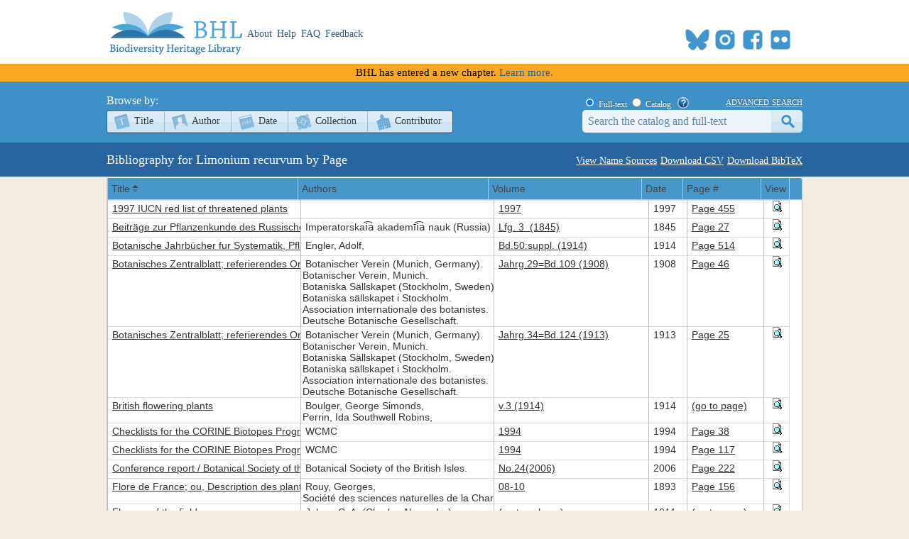

--- FILE ---
content_type: text/xml; charset=utf-8
request_url: https://www.biodiversitylibrary.org/namelist/?name=Limonium_recurvum&_search=false&nd=1768919543708&rows=200&page=1&sidx=ShortTitle&sord=asc
body_size: 40058
content:
<?xml version ="1.0" encoding="utf-8"?><rows><page>1</page><total>1</total><records>69</records><row id='44833'><cell> <![CDATA[<a title="Info" href="/bibliography/44833">1997 IUCN red list of threatened plants</a>]]> </cell><cell> <![CDATA[]]> </cell><cell> <![CDATA[<a title="View Book" href="/item/97383">1997</a>]]> </cell><cell> 1997 </cell><cell> <![CDATA[<a title="View Page" href="/page/31085814">Page 455</a>]]> </cell><cell> <![CDATA[<a title="Preview Page" href="#" onclick="showPreview(31085814);"><img src="/images/view_page.gif" alt="Preview Page"></a>]]> </cell></row><row id='69124'><cell> <![CDATA[<a title="Info" href="/bibliography/69124">Beiträge zur Pflanzenkunde des Russischen Reiches</a>]]> </cell><cell> <![CDATA[Imperatorskai︠a︡ akademīi︠a︡ nauk (Russia)]]> </cell><cell> <![CDATA[<a title="View Book" href="/item/137524">Lfg. 3  (1845)</a>]]> </cell><cell> 1845 </cell><cell> <![CDATA[<a title="View Page" href="/page/42994554">Page 27</a>]]> </cell><cell> <![CDATA[<a title="Preview Page" href="#" onclick="showPreview(42994554);"><img src="/images/view_page.gif" alt="Preview Page"></a>]]> </cell></row><row id='60'><cell> <![CDATA[<a title="Info" href="/bibliography/60">Botanische Jahrbücher fur Systematik, Pflanzengeschichte und Pflanzengeographie</a>]]> </cell><cell> <![CDATA[Engler, Adolf,]]> </cell><cell> <![CDATA[<a title="View Book" href="/item/713">Bd.50:suppl. (1914)</a>]]> </cell><cell> 1914 </cell><cell> <![CDATA[<a title="View Page" href="/page/182759">Page 514</a>]]> </cell><cell> <![CDATA[<a title="Preview Page" href="#" onclick="showPreview(182759);"><img src="/images/view_page.gif" alt="Preview Page"></a>]]> </cell></row><row id='6954'><cell> <![CDATA[<a title="Info" href="/bibliography/6954">Botanisches Zentralblatt; referierendes Organ für das Gesamtgebiet der Botanik</a>]]> </cell><cell> <![CDATA[Botanischer Verein (Munich, Germany).<br>Botanischer Verein, Munich.<br>Botaniska Sällskapet (Stockholm, Sweden).<br>Botaniska sällskapet i Stockholm.<br>Association internationale des botanistes.<br>Deutsche Botanische Gesellschaft.]]> </cell><cell> <![CDATA[<a title="View Book" href="/item/22071">Jahrg.29=Bd.109 (1908)</a>]]> </cell><cell> 1908 </cell><cell> <![CDATA[<a title="View Page" href="/page/3035547">Page 46</a>]]> </cell><cell> <![CDATA[<a title="Preview Page" href="#" onclick="showPreview(3035547);"><img src="/images/view_page.gif" alt="Preview Page"></a>]]> </cell></row><row id='6954'><cell> <![CDATA[<a title="Info" href="/bibliography/6954">Botanisches Zentralblatt; referierendes Organ für das Gesamtgebiet der Botanik</a>]]> </cell><cell> <![CDATA[Botanischer Verein (Munich, Germany).<br>Botanischer Verein, Munich.<br>Botaniska Sällskapet (Stockholm, Sweden).<br>Botaniska sällskapet i Stockholm.<br>Association internationale des botanistes.<br>Deutsche Botanische Gesellschaft.]]> </cell><cell> <![CDATA[<a title="View Book" href="/item/18780">Jahrg.34=Bd.124 (1913)</a>]]> </cell><cell> 1913 </cell><cell> <![CDATA[<a title="View Page" href="/page/2150553">Page 25</a>]]> </cell><cell> <![CDATA[<a title="Preview Page" href="#" onclick="showPreview(2150553);"><img src="/images/view_page.gif" alt="Preview Page"></a>]]> </cell></row><row id='115955'><cell> <![CDATA[<a title="Info" href="/bibliography/115955">British flowering plants</a>]]> </cell><cell> <![CDATA[Boulger, George Simonds,<br>Perrin, Ida Southwell Robins,]]> </cell><cell> <![CDATA[<a title="View Book" href="/item/202319">v.3 (1914)</a>]]> </cell><cell> 1914 </cell><cell> <![CDATA[<a title="View Page" href="/page/50366493">(go to page)</a>]]> </cell><cell> <![CDATA[<a title="Preview Page" href="#" onclick="showPreview(50366493);"><img src="/images/view_page.gif" alt="Preview Page"></a>]]> </cell></row><row id='58152'><cell> <![CDATA[<a title="Info" href="/bibliography/58152">Checklists for the CORINE Biotopes Programme and its application in the PHARE countries of Central and East Europe: including comparisons with relevant conventions and agreements on the conservation of European species and habitats</a>]]> </cell><cell> <![CDATA[WCMC]]> </cell><cell> <![CDATA[<a title="View Book" href="/item/119273">1994</a>]]> </cell><cell> 1994 </cell><cell> <![CDATA[<a title="View Page" href="/page/38701587">Page 38</a>]]> </cell><cell> <![CDATA[<a title="Preview Page" href="#" onclick="showPreview(38701587);"><img src="/images/view_page.gif" alt="Preview Page"></a>]]> </cell></row><row id='58152'><cell> <![CDATA[<a title="Info" href="/bibliography/58152">Checklists for the CORINE Biotopes Programme and its application in the PHARE countries of Central and East Europe: including comparisons with relevant conventions and agreements on the conservation of European species and habitats</a>]]> </cell><cell> <![CDATA[WCMC]]> </cell><cell> <![CDATA[<a title="View Book" href="/item/119273">1994</a>]]> </cell><cell> 1994 </cell><cell> <![CDATA[<a title="View Page" href="/page/38701706">Page 117</a>]]> </cell><cell> <![CDATA[<a title="Preview Page" href="#" onclick="showPreview(38701706);"><img src="/images/view_page.gif" alt="Preview Page"></a>]]> </cell></row><row id='145265'><cell> <![CDATA[<a title="Info" href="/bibliography/145265">Conference report / Botanical Society of the British Isles</a>]]> </cell><cell> <![CDATA[Botanical Society of the British Isles.]]> </cell><cell> <![CDATA[<a title="View Book" href="/item/264269">No.24(2006)</a>]]> </cell><cell> 2006 </cell><cell> <![CDATA[<a title="View Page" href="/page/57796542">Page 222</a>]]> </cell><cell> <![CDATA[<a title="Preview Page" href="#" onclick="showPreview(57796542);"><img src="/images/view_page.gif" alt="Preview Page"></a>]]> </cell></row><row id='29592'><cell> <![CDATA[<a title="Info" href="/bibliography/29592">Flore de France; ou, Description des plantes qui croissent spontanément en France, en Corse et en Alsace-Lorraine par G. Rouy [et al.]  Ouvrage édité par la Société des sciences naturelles de la Charente-Inférieure</a>]]> </cell><cell> <![CDATA[Rouy, Georges,<br>Société des sciences naturelles de la Charente-Inférieure.]]> </cell><cell> <![CDATA[<a title="View Book" href="/item/72995">08-10</a>]]> </cell><cell> 1893 </cell><cell> <![CDATA[<a title="View Page" href="/page/22500542">Page 156</a>]]> </cell><cell> <![CDATA[<a title="Preview Page" href="#" onclick="showPreview(22500542);"><img src="/images/view_page.gif" alt="Preview Page"></a>]]> </cell></row><row id='63138'><cell> <![CDATA[<a title="Info" href="/bibliography/63138">Flowers of the field</a>]]> </cell><cell> <![CDATA[Johns, C. A. (Charles Alexander),]]> </cell><cell> <![CDATA[<a title="View Book" href="/item/128559">(go to volume)</a>]]> </cell><cell> 1911 </cell><cell> <![CDATA[<a title="View Page" href="/page/41241512">(go to page)</a>]]> </cell><cell> <![CDATA[<a title="Preview Page" href="#" onclick="showPreview(41241512);"><img src="/images/view_page.gif" alt="Preview Page"></a>]]> </cell></row><row id='65581'><cell> <![CDATA[<a title="Info" href="/bibliography/65581">Geographical guide to floras of the world : an annotated list with special reference to useful plants and common plant names : Part II, Western Europe : Finland, Sweden, Norway, Denmark, Iceland, Great Britain with Ireland, Netherlands, Belgium, Luxembourg, France, Spain, Portugal, Andorra, Monaco, Italy, San Marino, and Switzerland</a>]]> </cell><cell> <![CDATA[Blake, S. F. (Sidney Fay),]]> </cell><cell> <![CDATA[<a title="View Book" href="/item/132344">no.797</a>]]> </cell><cell> 1961 </cell><cell> <![CDATA[<a title="View Page" href="/page/42069667">Page 238</a>]]> </cell><cell> <![CDATA[<a title="Preview Page" href="#" onclick="showPreview(42069667);"><img src="/images/view_page.gif" alt="Preview Page"></a>]]> </cell></row><row id='66699'><cell> <![CDATA[<a title="Info" href="/bibliography/66699">Index Kewensis plantarum phanerogamarum. nomina et synonyma omnium generum et specierum ab initio anni MDCCCCXI usque ad finem anni MDCCCCXV complectens. Supplementum quintum</a>]]> </cell><cell> <![CDATA[Prain, D. (David),<br>Royal Botanic Gardens, Kew.]]> </cell><cell> <![CDATA[<a title="View Book" href="/item/133938">Suppl. 5</a>]]> </cell><cell> 1901 </cell><cell> <![CDATA[<a title="View Page" href="/page/42364641">Page 249</a>]]> </cell><cell> <![CDATA[<a title="Preview Page" href="#" onclick="showPreview(42364641);"><img src="/images/view_page.gif" alt="Preview Page"></a>]]> </cell></row><row id='21280'><cell> <![CDATA[<a title="Info" href="/bibliography/21280">International catalogue of scientific literature</a>]]> </cell><cell> <![CDATA[Royal Society (Great Britain)]]> </cell><cell> <![CDATA[<a title="View Book" href="/item/72944">1910 Div. M (March)</a>]]> </cell><cell> 1910 </cell><cell> <![CDATA[<a title="View Page" href="/page/22475674">Page 899</a>]]> </cell><cell> <![CDATA[<a title="Preview Page" href="#" onclick="showPreview(22475674);"><img src="/images/view_page.gif" alt="Preview Page"></a>]]> </cell></row><row id='15787'><cell> <![CDATA[<a title="Info" href="/bibliography/15787">Journal of botany, British and foreign</a>]]> </cell><cell> <![CDATA[Trimen, Henry,<br>Britten, James,<br>Ramsbottom, John,<br>Seemann, Berthold<br>Rendle, A. B. (Alfred Barton),]]> </cell><cell> <![CDATA[<a title="View Book" href="/item/109880">v. 41 1903</a>]]> </cell><cell> 1903 </cell><cell> <![CDATA[<a title="View Page" href="/page/35445948">Page 74</a>]]> </cell><cell> <![CDATA[<a title="Preview Page" href="#" onclick="showPreview(35445948);"><img src="/images/view_page.gif" alt="Preview Page"></a>]]> </cell></row><row id='15787'><cell> <![CDATA[<a title="Info" href="/bibliography/15787">Journal of botany, British and foreign</a>]]> </cell><cell> <![CDATA[Trimen, Henry,<br>Britten, James,<br>Ramsbottom, John,<br>Seemann, Berthold<br>Rendle, A. B. (Alfred Barton),]]> </cell><cell> <![CDATA[<a title="View Book" href="/item/109872">v. 45 1907</a>]]> </cell><cell> 1907 </cell><cell> <![CDATA[<a title="View Page" href="/page/35439571">Page 25</a>]]> </cell><cell> <![CDATA[<a title="Preview Page" href="#" onclick="showPreview(35439571);"><img src="/images/view_page.gif" alt="Preview Page"></a>]]> </cell></row><row id='15787'><cell> <![CDATA[<a title="Info" href="/bibliography/15787">Journal of botany, British and foreign</a>]]> </cell><cell> <![CDATA[Trimen, Henry,<br>Britten, James,<br>Ramsbottom, John,<br>Seemann, Berthold<br>Rendle, A. B. (Alfred Barton),]]> </cell><cell> <![CDATA[<a title="View Book" href="/item/109872">v. 45 1907</a>]]> </cell><cell> 1907 </cell><cell> <![CDATA[<a title="View Page" href="/page/35440063">Page 464</a>]]> </cell><cell> <![CDATA[<a title="Preview Page" href="#" onclick="showPreview(35440063);"><img src="/images/view_page.gif" alt="Preview Page"></a>]]> </cell></row><row id='15787'><cell> <![CDATA[<a title="Info" href="/bibliography/15787">Journal of botany, British and foreign</a>]]> </cell><cell> <![CDATA[Trimen, Henry,<br>Britten, James,<br>Ramsbottom, John,<br>Seemann, Berthold<br>Rendle, A. B. (Alfred Barton),]]> </cell><cell> <![CDATA[<a title="View Book" href="/item/109351">v. 47 1909</a>]]> </cell><cell> 1909 </cell><cell> <![CDATA[<a title="View Page" href="/page/35193474">Page 382</a>]]> </cell><cell> <![CDATA[<a title="Preview Page" href="#" onclick="showPreview(35193474);"><img src="/images/view_page.gif" alt="Preview Page"></a>]]> </cell></row><row id='15787'><cell> <![CDATA[<a title="Info" href="/bibliography/15787">Journal of botany, British and foreign</a>]]> </cell><cell> <![CDATA[Trimen, Henry,<br>Britten, James,<br>Ramsbottom, John,<br>Seemann, Berthold<br>Rendle, A. B. (Alfred Barton),]]> </cell><cell> <![CDATA[<a title="View Book" href="/item/109214">v. 48 1910</a>]]> </cell><cell> 1910 </cell><cell> <![CDATA[<a title="View Page" href="/page/35140068">Page 78</a>]]> </cell><cell> <![CDATA[<a title="Preview Page" href="#" onclick="showPreview(35140068);"><img src="/images/view_page.gif" alt="Preview Page"></a>]]> </cell></row><row id='15787'><cell> <![CDATA[<a title="Info" href="/bibliography/15787">Journal of botany, British and foreign</a>]]> </cell><cell> <![CDATA[Trimen, Henry,<br>Britten, James,<br>Ramsbottom, John,<br>Seemann, Berthold<br>Rendle, A. B. (Alfred Barton),]]> </cell><cell> <![CDATA[<a title="View Book" href="/item/36195">v. 49 1911</a>]]> </cell><cell> 1911 </cell><cell> <![CDATA[<a title="View Page" href="/page/9103987">Page 364</a>]]> </cell><cell> <![CDATA[<a title="Preview Page" href="#" onclick="showPreview(9103987);"><img src="/images/view_page.gif" alt="Preview Page"></a>]]> </cell></row><row id='15787'><cell> <![CDATA[<a title="Info" href="/bibliography/15787">Journal of botany, British and foreign</a>]]> </cell><cell> <![CDATA[Trimen, Henry,<br>Britten, James,<br>Ramsbottom, John,<br>Seemann, Berthold<br>Rendle, A. B. (Alfred Barton),]]> </cell><cell> <![CDATA[<a title="View Book" href="/item/35901">v. 51 1913</a>]]> </cell><cell> 1913 </cell><cell> <![CDATA[<a title="View Page" href="/page/8964577">Page 71</a>]]> </cell><cell> <![CDATA[<a title="Preview Page" href="#" onclick="showPreview(8964577);"><img src="/images/view_page.gif" alt="Preview Page"></a>]]> </cell></row><row id='15787'><cell> <![CDATA[<a title="Info" href="/bibliography/15787">Journal of botany, British and foreign</a>]]> </cell><cell> <![CDATA[Trimen, Henry,<br>Britten, James,<br>Ramsbottom, John,<br>Seemann, Berthold<br>Rendle, A. B. (Alfred Barton),]]> </cell><cell> <![CDATA[<a title="View Book" href="/item/35901">v. 51 1913</a>]]> </cell><cell> 1913 </cell><cell> <![CDATA[<a title="View Page" href="/page/8964603">Page 95</a>]]> </cell><cell> <![CDATA[<a title="Preview Page" href="#" onclick="showPreview(8964603);"><img src="/images/view_page.gif" alt="Preview Page"></a>]]> </cell></row><row id='169508'><cell> <![CDATA[<a title="Info" href="/bibliography/169508">Just's Botanischer Jahresbericht</a>]]> </cell><cell> <![CDATA[Just, Johann Leopold,]]> </cell><cell> <![CDATA[<a title="View Book" href="/item/18842">Jahrg.31:Abt.1 (1903)</a>]]> </cell><cell> 1903 </cell><cell> <![CDATA[<a title="View Page" href="/page/2181478">Page 661</a>]]> </cell><cell> <![CDATA[<a title="Preview Page" href="#" onclick="showPreview(2181478);"><img src="/images/view_page.gif" alt="Preview Page"></a>]]> </cell></row><row id='169508'><cell> <![CDATA[<a title="Info" href="/bibliography/169508">Just's Botanischer Jahresbericht</a>]]> </cell><cell> <![CDATA[Just, Johann Leopold,]]> </cell><cell> <![CDATA[<a title="View Book" href="/item/28965">Jahrg.34:Abt.3 (1906)</a>]]> </cell><cell> 1906 </cell><cell> <![CDATA[<a title="View Page" href="/page/5909417">Page 612</a>]]> </cell><cell> <![CDATA[<a title="Preview Page" href="#" onclick="showPreview(5909417);"><img src="/images/view_page.gif" alt="Preview Page"></a>]]> </cell></row><row id='169508'><cell> <![CDATA[<a title="Info" href="/bibliography/169508">Just's Botanischer Jahresbericht</a>]]> </cell><cell> <![CDATA[Just, Johann Leopold,]]> </cell><cell> <![CDATA[<a title="View Book" href="/item/28586">Jahrg.40:Abt.1 (1912)</a>]]> </cell><cell> 1912 </cell><cell> <![CDATA[<a title="View Page" href="/page/5734552">Page 787</a>]]> </cell><cell> <![CDATA[<a title="Preview Page" href="#" onclick="showPreview(5734552);"><img src="/images/view_page.gif" alt="Preview Page"></a>]]> </cell></row><row id='169508'><cell> <![CDATA[<a title="Info" href="/bibliography/169508">Just's Botanischer Jahresbericht</a>]]> </cell><cell> <![CDATA[Just, Johann Leopold,]]> </cell><cell> <![CDATA[<a title="View Book" href="/item/28588">Jahrg.44:Abt.1 (1915)</a>]]> </cell><cell> 1915 </cell><cell> <![CDATA[<a title="View Page" href="/page/5737871">Page 1130</a>]]> </cell><cell> <![CDATA[<a title="Preview Page" href="#" onclick="showPreview(5737871);"><img src="/images/view_page.gif" alt="Preview Page"></a>]]> </cell></row><row id='44932'><cell> <![CDATA[<a title="Info" href="/bibliography/44932">List of rare, threatened and endemic plants in Europe (1982 edition)</a>]]> </cell><cell> <![CDATA[]]> </cell><cell> <![CDATA[<a title="View Book" href="/item/97612">1983</a>]]> </cell><cell> 1983 </cell><cell> <![CDATA[<a title="View Page" href="/page/31185784">Page 17</a>]]> </cell><cell> <![CDATA[<a title="Preview Page" href="#" onclick="showPreview(31185784);"><img src="/images/view_page.gif" alt="Preview Page"></a>]]> </cell></row><row id='44932'><cell> <![CDATA[<a title="Info" href="/bibliography/44932">List of rare, threatened and endemic plants in Europe (1982 edition)</a>]]> </cell><cell> <![CDATA[]]> </cell><cell> <![CDATA[<a title="View Book" href="/item/97612">1983</a>]]> </cell><cell> 1983 </cell><cell> <![CDATA[<a title="View Page" href="/page/31185759">Page 60</a>]]> </cell><cell> <![CDATA[<a title="Preview Page" href="#" onclick="showPreview(31185759);"><img src="/images/view_page.gif" alt="Preview Page"></a>]]> </cell></row><row id='44932'><cell> <![CDATA[<a title="Info" href="/bibliography/44932">List of rare, threatened and endemic plants in Europe (1982 edition)</a>]]> </cell><cell> <![CDATA[]]> </cell><cell> <![CDATA[<a title="View Book" href="/item/97612">1983</a>]]> </cell><cell> 1983 </cell><cell> <![CDATA[<a title="View Page" href="/page/31185882">Page 145</a>]]> </cell><cell> <![CDATA[<a title="Preview Page" href="#" onclick="showPreview(31185882);"><img src="/images/view_page.gif" alt="Preview Page"></a>]]> </cell></row><row id='44932'><cell> <![CDATA[<a title="Info" href="/bibliography/44932">List of rare, threatened and endemic plants in Europe (1982 edition)</a>]]> </cell><cell> <![CDATA[]]> </cell><cell> <![CDATA[<a title="View Book" href="/item/97612">1983</a>]]> </cell><cell> 1983 </cell><cell> <![CDATA[<a title="View Page" href="/page/31186037">Page 300</a>]]> </cell><cell> <![CDATA[<a title="Preview Page" href="#" onclick="showPreview(31186037);"><img src="/images/view_page.gif" alt="Preview Page"></a>]]> </cell></row><row id='45782'><cell> <![CDATA[<a title="Info" href="/bibliography/45782">The Marine Mammal Commission compendium of selected treaties, international agreements, and other relevant documents on marine resources, wildlife, and the environment</a>]]> </cell><cell> <![CDATA[Wallace, Richard L.<br>U.S. Fish and Wildlife Service<br>United States. Bureau of Oceans and International Environmental and Scientific Affairs<br>United States. Department of State. Bureau of Oceans and International Environmental and Scientific Affairs.<br>United States. Dept. of State. Bureau of Oceans and International Environmental and Scientific Affairs<br>United States. National Marine Fisheries Service.<br>United States. Marine Mammal Commission.<br>United States. National Marine Fisheries Service]]> </cell><cell> <![CDATA[<a title="View Book" href="/item/99197">v. 1 (1994)</a>]]> </cell><cell> 1994 </cell><cell> <![CDATA[<a title="View Page" href="/page/31782254">Page 687</a>]]> </cell><cell> <![CDATA[<a title="Preview Page" href="#" onclick="showPreview(31782254);"><img src="/images/view_page.gif" alt="Preview Page"></a>]]> </cell></row><row id='18045'><cell> <![CDATA[<a title="Info" href="/bibliography/18045">A new British flora : British wild flowers in their natural haunts</a>]]> </cell><cell> <![CDATA[Horwood, A. R. (Arthur Reginald),<br>Fitch, J. N. (John Nugent),]]> </cell><cell> <![CDATA[<a title="View Book" href="/item/57474">6</a>]]> </cell><cell> 1919 </cell><cell> <![CDATA[<a title="View Page" href="/page/17157420">Page 29</a>]]> </cell><cell> <![CDATA[<a title="Preview Page" href="#" onclick="showPreview(17157420);"><img src="/images/view_page.gif" alt="Preview Page"></a>]]> </cell></row><row id='10759'><cell> <![CDATA[<a title="Info" href="/bibliography/10759">A new British flora; British wild flowers in their natural haunts</a>]]> </cell><cell> <![CDATA[Horwood, A. R. (Arthur Reginald),<br>Fitch, J. N. (John Nugent),]]> </cell><cell> <![CDATA[<a title="View Book" href="/item/41967">v.6 (1919)</a>]]> </cell><cell> 1919 </cell><cell> <![CDATA[<a title="View Page" href="/page/11237689">Page 29</a>]]> </cell><cell> <![CDATA[<a title="Preview Page" href="#" onclick="showPreview(11237689);"><img src="/images/view_page.gif" alt="Preview Page"></a>]]> </cell></row><row id='58078'><cell> <![CDATA[<a title="Info" href="/bibliography/58078">Preliminary draft list of plant species for inclusion in a 'Responsibility List' of European plants</a>]]> </cell><cell> <![CDATA[WCMC]]> </cell><cell> <![CDATA[<a title="View Book" href="/item/119199">1989</a>]]> </cell><cell> 1989 </cell><cell> <![CDATA[<a title="View Page" href="/page/38692584">Page 113</a>]]> </cell><cell> <![CDATA[<a title="Preview Page" href="#" onclick="showPreview(38692584);"><img src="/images/view_page.gif" alt="Preview Page"></a>]]> </cell></row><row id='17361'><cell> <![CDATA[<a title="Info" href="/bibliography/17361">Proceedings</a>]]> </cell><cell> <![CDATA[Dorset Natural History and Archaeological Society.]]> </cell><cell> <![CDATA[<a title="View Book" href="/item/63643">29</a>]]> </cell><cell>  </cell><cell> <![CDATA[<a title="View Page" href="/page/19318596">Page 22</a>]]> </cell><cell> <![CDATA[<a title="Preview Page" href="#" onclick="showPreview(19318596);"><img src="/images/view_page.gif" alt="Preview Page"></a>]]> </cell></row><row id='17361'><cell> <![CDATA[<a title="Info" href="/bibliography/17361">Proceedings</a>]]> </cell><cell> <![CDATA[Dorset Natural History and Archaeological Society.]]> </cell><cell> <![CDATA[<a title="View Book" href="/item/56750">33</a>]]> </cell><cell>  </cell><cell> <![CDATA[<a title="View Page" href="/page/16899228">Page 96</a>]]> </cell><cell> <![CDATA[<a title="Preview Page" href="#" onclick="showPreview(16899228);"><img src="/images/view_page.gif" alt="Preview Page"></a>]]> </cell></row><row id='17361'><cell> <![CDATA[<a title="Info" href="/bibliography/17361">Proceedings</a>]]> </cell><cell> <![CDATA[Dorset Natural History and Archaeological Society.]]> </cell><cell> <![CDATA[<a title="View Book" href="/item/56750">33</a>]]> </cell><cell>  </cell><cell> <![CDATA[<a title="View Page" href="/page/16899229">Page 97</a>]]> </cell><cell> <![CDATA[<a title="Preview Page" href="#" onclick="showPreview(16899229);"><img src="/images/view_page.gif" alt="Preview Page"></a>]]> </cell></row><row id='17361'><cell> <![CDATA[<a title="Info" href="/bibliography/17361">Proceedings</a>]]> </cell><cell> <![CDATA[Dorset Natural History and Archaeological Society.]]> </cell><cell> <![CDATA[<a title="View Book" href="/item/56750">33</a>]]> </cell><cell>  </cell><cell> <![CDATA[<a title="View Page" href="/page/16899230">Page 98</a>]]> </cell><cell> <![CDATA[<a title="Preview Page" href="#" onclick="showPreview(16899230);"><img src="/images/view_page.gif" alt="Preview Page"></a>]]> </cell></row><row id='17361'><cell> <![CDATA[<a title="Info" href="/bibliography/17361">Proceedings</a>]]> </cell><cell> <![CDATA[Dorset Natural History and Archaeological Society.]]> </cell><cell> <![CDATA[<a title="View Book" href="/item/56750">33</a>]]> </cell><cell>  </cell><cell> <![CDATA[<a title="View Page" href="/page/16899233">Page 99</a>]]> </cell><cell> <![CDATA[<a title="Preview Page" href="#" onclick="showPreview(16899233);"><img src="/images/view_page.gif" alt="Preview Page"></a>]]> </cell></row><row id='17361'><cell> <![CDATA[<a title="Info" href="/bibliography/17361">Proceedings</a>]]> </cell><cell> <![CDATA[Dorset Natural History and Archaeological Society.]]> </cell><cell> <![CDATA[<a title="View Book" href="/item/56750">33</a>]]> </cell><cell>  </cell><cell> <![CDATA[<a title="View Page" href="/page/16899236">Page 102</a>]]> </cell><cell> <![CDATA[<a title="Preview Page" href="#" onclick="showPreview(16899236);"><img src="/images/view_page.gif" alt="Preview Page"></a>]]> </cell></row><row id='17361'><cell> <![CDATA[<a title="Info" href="/bibliography/17361">Proceedings</a>]]> </cell><cell> <![CDATA[Dorset Natural History and Archaeological Society.]]> </cell><cell> <![CDATA[<a title="View Book" href="/item/56750">33</a>]]> </cell><cell>  </cell><cell> <![CDATA[<a title="View Page" href="/page/16899259">Page 125</a>]]> </cell><cell> <![CDATA[<a title="Preview Page" href="#" onclick="showPreview(16899259);"><img src="/images/view_page.gif" alt="Preview Page"></a>]]> </cell></row><row id='17361'><cell> <![CDATA[<a title="Info" href="/bibliography/17361">Proceedings</a>]]> </cell><cell> <![CDATA[Dorset Natural History and Archaeological Society.]]> </cell><cell> <![CDATA[<a title="View Book" href="/item/56852">42</a>]]> </cell><cell>  </cell><cell> <![CDATA[<a title="View Page" href="/page/16931262">Page 25</a>]]> </cell><cell> <![CDATA[<a title="Preview Page" href="#" onclick="showPreview(16931262);"><img src="/images/view_page.gif" alt="Preview Page"></a>]]> </cell></row><row id='82474'><cell> <![CDATA[<a title="Info" href="/bibliography/82474">Proceedings - Dorset Natural History and Archaeological Society</a>]]> </cell><cell> <![CDATA[Dorset Natural History and Archaeological Society.<br>Dorset Natural History and Archaeological Society.]]> </cell><cell> <![CDATA[<a title="View Book" href="/item/159127">Vol. 29</a>]]> </cell><cell> 1877 </cell><cell> <![CDATA[<a title="View Page" href="/page/44967531">Page 22</a>]]> </cell><cell> <![CDATA[<a title="Preview Page" href="#" onclick="showPreview(44967531);"><img src="/images/view_page.gif" alt="Preview Page"></a>]]> </cell></row><row id='82474'><cell> <![CDATA[<a title="Info" href="/bibliography/82474">Proceedings - Dorset Natural History and Archaeological Society</a>]]> </cell><cell> <![CDATA[Dorset Natural History and Archaeological Society.<br>Dorset Natural History and Archaeological Society.]]> </cell><cell> <![CDATA[<a title="View Book" href="/item/159216">Vol. 33</a>]]> </cell><cell> 1877 </cell><cell> <![CDATA[<a title="View Page" href="/page/44987407">Page 96</a>]]> </cell><cell> <![CDATA[<a title="Preview Page" href="#" onclick="showPreview(44987407);"><img src="/images/view_page.gif" alt="Preview Page"></a>]]> </cell></row><row id='82474'><cell> <![CDATA[<a title="Info" href="/bibliography/82474">Proceedings - Dorset Natural History and Archaeological Society</a>]]> </cell><cell> <![CDATA[Dorset Natural History and Archaeological Society.<br>Dorset Natural History and Archaeological Society.]]> </cell><cell> <![CDATA[<a title="View Book" href="/item/159216">Vol. 33</a>]]> </cell><cell> 1877 </cell><cell> <![CDATA[<a title="View Page" href="/page/44987408">Page 97</a>]]> </cell><cell> <![CDATA[<a title="Preview Page" href="#" onclick="showPreview(44987408);"><img src="/images/view_page.gif" alt="Preview Page"></a>]]> </cell></row><row id='82474'><cell> <![CDATA[<a title="Info" href="/bibliography/82474">Proceedings - Dorset Natural History and Archaeological Society</a>]]> </cell><cell> <![CDATA[Dorset Natural History and Archaeological Society.<br>Dorset Natural History and Archaeological Society.]]> </cell><cell> <![CDATA[<a title="View Book" href="/item/159216">Vol. 33</a>]]> </cell><cell> 1877 </cell><cell> <![CDATA[<a title="View Page" href="/page/44987409">Page 98</a>]]> </cell><cell> <![CDATA[<a title="Preview Page" href="#" onclick="showPreview(44987409);"><img src="/images/view_page.gif" alt="Preview Page"></a>]]> </cell></row><row id='82474'><cell> <![CDATA[<a title="Info" href="/bibliography/82474">Proceedings - Dorset Natural History and Archaeological Society</a>]]> </cell><cell> <![CDATA[Dorset Natural History and Archaeological Society.<br>Dorset Natural History and Archaeological Society.]]> </cell><cell> <![CDATA[<a title="View Book" href="/item/159216">Vol. 33</a>]]> </cell><cell> 1877 </cell><cell> <![CDATA[<a title="View Page" href="/page/44987412">Page 99</a>]]> </cell><cell> <![CDATA[<a title="Preview Page" href="#" onclick="showPreview(44987412);"><img src="/images/view_page.gif" alt="Preview Page"></a>]]> </cell></row><row id='82474'><cell> <![CDATA[<a title="Info" href="/bibliography/82474">Proceedings - Dorset Natural History and Archaeological Society</a>]]> </cell><cell> <![CDATA[Dorset Natural History and Archaeological Society.<br>Dorset Natural History and Archaeological Society.]]> </cell><cell> <![CDATA[<a title="View Book" href="/item/159216">Vol. 33</a>]]> </cell><cell> 1877 </cell><cell> <![CDATA[<a title="View Page" href="/page/44987415">Page 102</a>]]> </cell><cell> <![CDATA[<a title="Preview Page" href="#" onclick="showPreview(44987415);"><img src="/images/view_page.gif" alt="Preview Page"></a>]]> </cell></row><row id='82474'><cell> <![CDATA[<a title="Info" href="/bibliography/82474">Proceedings - Dorset Natural History and Archaeological Society</a>]]> </cell><cell> <![CDATA[Dorset Natural History and Archaeological Society.<br>Dorset Natural History and Archaeological Society.]]> </cell><cell> <![CDATA[<a title="View Book" href="/item/159216">Vol. 33</a>]]> </cell><cell> 1877 </cell><cell> <![CDATA[<a title="View Page" href="/page/44987438">Page 125</a>]]> </cell><cell> <![CDATA[<a title="Preview Page" href="#" onclick="showPreview(44987438);"><img src="/images/view_page.gif" alt="Preview Page"></a>]]> </cell></row><row id='82474'><cell> <![CDATA[<a title="Info" href="/bibliography/82474">Proceedings - Dorset Natural History and Archaeological Society</a>]]> </cell><cell> <![CDATA[Dorset Natural History and Archaeological Society.<br>Dorset Natural History and Archaeological Society.]]> </cell><cell> <![CDATA[<a title="View Book" href="/item/159133">Vol. 42</a>]]> </cell><cell> 1877 </cell><cell> <![CDATA[<a title="View Page" href="/page/44967986">Page 25</a>]]> </cell><cell> <![CDATA[<a title="Preview Page" href="#" onclick="showPreview(44967986);"><img src="/images/view_page.gif" alt="Preview Page"></a>]]> </cell></row><row id='102721'><cell> <![CDATA[<a title="Info" href="/bibliography/102721">Proceedings of the Botanical Society of the British Isles</a>]]> </cell><cell> <![CDATA[Botanical Society of the British Isles.]]> </cell><cell> <![CDATA[<a title="View Book" href="/item/188355">v.1</a>]]> </cell><cell> 1954 </cell><cell> <![CDATA[<a title="View Page" href="/page/48371942">Page 131</a>]]> </cell><cell> <![CDATA[<a title="Preview Page" href="#" onclick="showPreview(48371942);"><img src="/images/view_page.gif" alt="Preview Page"></a>]]> </cell></row><row id='102721'><cell> <![CDATA[<a title="Info" href="/bibliography/102721">Proceedings of the Botanical Society of the British Isles</a>]]> </cell><cell> <![CDATA[Botanical Society of the British Isles.]]> </cell><cell> <![CDATA[<a title="View Book" href="/item/188390">v.7</a>]]> </cell><cell> 1967 </cell><cell> <![CDATA[<a title="View Page" href="/page/48380686">Page 491</a>]]> </cell><cell> <![CDATA[<a title="Preview Page" href="#" onclick="showPreview(48380686);"><img src="/images/view_page.gif" alt="Preview Page"></a>]]> </cell></row><row id='102721'><cell> <![CDATA[<a title="Info" href="/bibliography/102721">Proceedings of the Botanical Society of the British Isles</a>]]> </cell><cell> <![CDATA[Botanical Society of the British Isles.]]> </cell><cell> <![CDATA[<a title="View Book" href="/item/182856">v.1(1954-1955)</a>]]> </cell><cell> 1954 </cell><cell> <![CDATA[<a title="View Page" href="/page/47479696">Page 132</a>]]> </cell><cell> <![CDATA[<a title="Preview Page" href="#" onclick="showPreview(47479696);"><img src="/images/view_page.gif" alt="Preview Page"></a>]]> </cell></row><row id='102721'><cell> <![CDATA[<a title="Info" href="/bibliography/102721">Proceedings of the Botanical Society of the British Isles</a>]]> </cell><cell> <![CDATA[Botanical Society of the British Isles.]]> </cell><cell> <![CDATA[<a title="View Book" href="/item/182856">v.1(1954-1955)</a>]]> </cell><cell> 1954 </cell><cell> <![CDATA[<a title="View Page" href="/page/47479702">Page 137</a>]]> </cell><cell> <![CDATA[<a title="Preview Page" href="#" onclick="showPreview(47479702);"><img src="/images/view_page.gif" alt="Preview Page"></a>]]> </cell></row><row id='102721'><cell> <![CDATA[<a title="Info" href="/bibliography/102721">Proceedings of the Botanical Society of the British Isles</a>]]> </cell><cell> <![CDATA[Botanical Society of the British Isles.]]> </cell><cell> <![CDATA[<a title="View Book" href="/item/182903">v.7(1967-1969)</a>]]> </cell><cell> 1967 </cell><cell> <![CDATA[<a title="View Page" href="/page/47500467">Page 491</a>]]> </cell><cell> <![CDATA[<a title="Preview Page" href="#" onclick="showPreview(47500467);"><img src="/images/view_page.gif" alt="Preview Page"></a>]]> </cell></row><row id='119839'><cell> <![CDATA[<a title="Info" href="/bibliography/119839">Report / Botanical Exchange Club and Society of the British Isles</a>]]> </cell><cell> <![CDATA[Botanical Exchange Club and Society of the British Isles.]]> </cell><cell> <![CDATA[<a title="View Book" href="/item/209454">v.2 (1901-1910)</a>]]> </cell><cell> 1901 </cell><cell> <![CDATA[<a title="View Page" href="/page/51349341">Page 6</a>]]> </cell><cell> <![CDATA[<a title="Preview Page" href="#" onclick="showPreview(51349341);"><img src="/images/view_page.gif" alt="Preview Page"></a>]]> </cell></row><row id='119839'><cell> <![CDATA[<a title="Info" href="/bibliography/119839">Report / Botanical Exchange Club and Society of the British Isles</a>]]> </cell><cell> <![CDATA[Botanical Exchange Club and Society of the British Isles.]]> </cell><cell> <![CDATA[<a title="View Book" href="/item/161521">v.4:pt.2 (1914)</a>]]> </cell><cell> 1914 </cell><cell> <![CDATA[<a title="View Page" href="/page/45294301">Page 152</a>]]> </cell><cell> <![CDATA[<a title="Preview Page" href="#" onclick="showPreview(45294301);"><img src="/images/view_page.gif" alt="Preview Page"></a>]]> </cell></row><row id='110052'><cell> <![CDATA[<a title="Info" href="/bibliography/110052">Report / Botanical Society and Exchange Club of the British Isles</a>]]> </cell><cell> <![CDATA[Botanical Society and Exchange Club of the British Isles.]]> </cell><cell> <![CDATA[<a title="View Book" href="/item/195177">v.4(1914-1916)</a>]]> </cell><cell> 1914 </cell><cell> <![CDATA[<a title="View Page" href="/page/49459699">Page 152</a>]]> </cell><cell> <![CDATA[<a title="Preview Page" href="#" onclick="showPreview(49459699);"><img src="/images/view_page.gif" alt="Preview Page"></a>]]> </cell></row><row id='110052'><cell> <![CDATA[<a title="Info" href="/bibliography/110052">Report / Botanical Society and Exchange Club of the British Isles</a>]]> </cell><cell> <![CDATA[Botanical Society and Exchange Club of the British Isles.]]> </cell><cell> <![CDATA[<a title="View Book" href="/item/192817">v.8 pts.1-4(1926-1927)</a>]]> </cell><cell> 1926 </cell><cell> <![CDATA[<a title="View Page" href="/page/49029271">Page 124</a>]]> </cell><cell> <![CDATA[<a title="Preview Page" href="#" onclick="showPreview(49029271);"><img src="/images/view_page.gif" alt="Preview Page"></a>]]> </cell></row><row id='2276'><cell> <![CDATA[<a title="Info" href="/bibliography/2276">Report of the British Association for the Advancement of Science</a>]]> </cell><cell> <![CDATA[British Association for the Advancement of Science.]]> </cell><cell> <![CDATA[<a title="View Book" href="/item/95784">83rd Meeting (1913)</a>]]> </cell><cell> 1914 </cell><cell> <![CDATA[<a title="View Page" href="/page/30382234">Page 361</a>]]> </cell><cell> <![CDATA[<a title="Preview Page" href="#" onclick="showPreview(30382234);"><img src="/images/view_page.gif" alt="Preview Page"></a>]]> </cell></row><row id='14677'><cell> <![CDATA[<a title="Info" href="/bibliography/14677">Revue de botanique systématique et de géographie botanique</a>]]> </cell><cell> <![CDATA[Rouy, Georges,]]> </cell><cell> <![CDATA[<a title="View Book" href="/item/50849">t.1-2 1903-1904</a>]]> </cell><cell> 1903 </cell><cell> <![CDATA[<a title="View Page" href="/page/14597800">(go to page)</a>]]> </cell><cell> <![CDATA[<a title="Preview Page" href="#" onclick="showPreview(14597800);"><img src="/images/view_page.gif" alt="Preview Page"></a>]]> </cell></row><row id='14677'><cell> <![CDATA[<a title="Info" href="/bibliography/14677">Revue de botanique systématique et de géographie botanique</a>]]> </cell><cell> <![CDATA[Rouy, Georges,]]> </cell><cell> <![CDATA[<a title="View Book" href="/item/50849">t.1-2 1903-1904</a>]]> </cell><cell> 1903 </cell><cell> <![CDATA[<a title="View Page" href="/page/14597801">(go to page)</a>]]> </cell><cell> <![CDATA[<a title="Preview Page" href="#" onclick="showPreview(14597801);"><img src="/images/view_page.gif" alt="Preview Page"></a>]]> </cell></row><row id='83809'><cell> <![CDATA[<a title="Info" href="/bibliography/83809">Watsonia</a>]]> </cell><cell> <![CDATA[Botanical Society of the British Isles.]]> </cell><cell> <![CDATA[<a title="View Book" href="/item/159855">v.13 (1980-1981)</a>]]> </cell><cell> 1980 </cell><cell> <![CDATA[<a title="View Page" href="/page/45097491">Page 363</a>]]> </cell><cell> <![CDATA[<a title="Preview Page" href="#" onclick="showPreview(45097491);"><img src="/images/view_page.gif" alt="Preview Page"></a>]]> </cell></row><row id='83809'><cell> <![CDATA[<a title="Info" href="/bibliography/83809">Watsonia</a>]]> </cell><cell> <![CDATA[Botanical Society of the British Isles.]]> </cell><cell> <![CDATA[<a title="View Book" href="/item/159827">v.21:pt.1 (1996:Feb.)</a>]]> </cell><cell> 1996 </cell><cell> <![CDATA[<a title="View Page" href="/page/45093217">Page 153</a>]]> </cell><cell> <![CDATA[<a title="Preview Page" href="#" onclick="showPreview(45093217);"><img src="/images/view_page.gif" alt="Preview Page"></a>]]> </cell></row><row id='83809'><cell> <![CDATA[<a title="Info" href="/bibliography/83809">Watsonia</a>]]> </cell><cell> <![CDATA[Botanical Society of the British Isles.]]> </cell><cell> <![CDATA[<a title="View Book" href="/item/159488">v.22 (1998-1999)</a>]]> </cell><cell> 1998 </cell><cell> <![CDATA[<a title="View Page" href="/page/45062665">Page 142</a>]]> </cell><cell> <![CDATA[<a title="Preview Page" href="#" onclick="showPreview(45062665);"><img src="/images/view_page.gif" alt="Preview Page"></a>]]> </cell></row><row id='83809'><cell> <![CDATA[<a title="Info" href="/bibliography/83809">Watsonia</a>]]> </cell><cell> <![CDATA[Botanical Society of the British Isles.]]> </cell><cell> <![CDATA[<a title="View Book" href="/item/159884">v.26 (2006-2007)</a>]]> </cell><cell> 2006 </cell><cell> <![CDATA[<a title="View Page" href="/page/45100761">Page 459</a>]]> </cell><cell> <![CDATA[<a title="Preview Page" href="#" onclick="showPreview(45100761);"><img src="/images/view_page.gif" alt="Preview Page"></a>]]> </cell></row><row id='115947'><cell> <![CDATA[<a title="Info" href="/bibliography/115947">Wild flowers of the British Isles</a>]]> </cell><cell> <![CDATA[Adams, H. Isabel.<br>Bagnall, James E. (James Eustace),]]> </cell><cell> <![CDATA[<a title="View Book" href="/item/202277">v.2 (1910)</a>]]> </cell><cell> 1910 </cell><cell> <![CDATA[<a title="View Page" href="/page/50360366">Page 22</a>]]> </cell><cell> <![CDATA[<a title="Preview Page" href="#" onclick="showPreview(50360366);"><img src="/images/view_page.gif" alt="Preview Page"></a>]]> </cell></row><row id='45444'><cell> <![CDATA[<a title="Info" href="/bibliography/45444">World Plant Conservation Bibliography</a>]]> </cell><cell> <![CDATA[]]> </cell><cell> <![CDATA[<a title="View Book" href="/item/98589">1990</a>]]> </cell><cell> 1990 </cell><cell> <![CDATA[<a title="View Page" href="/page/31600243">Page 633</a>]]> </cell><cell> <![CDATA[<a title="Preview Page" href="#" onclick="showPreview(31600243);"><img src="/images/view_page.gif" alt="Preview Page"></a>]]> </cell></row><row id='84935'><cell> <![CDATA[<a title="Info" href="/bibliography/84935">Yearbook</a>]]> </cell><cell> <![CDATA[Botanical Society of the British Isles.]]> </cell><cell> <![CDATA[<a title="View Book" href="/item/161678">1953</a>]]> </cell><cell> 1953 </cell><cell> <![CDATA[<a title="View Page" href="/page/45321512">Page 53</a>]]> </cell><cell> <![CDATA[<a title="Preview Page" href="#" onclick="showPreview(45321512);"><img src="/images/view_page.gif" alt="Preview Page"></a>]]> </cell></row></rows>